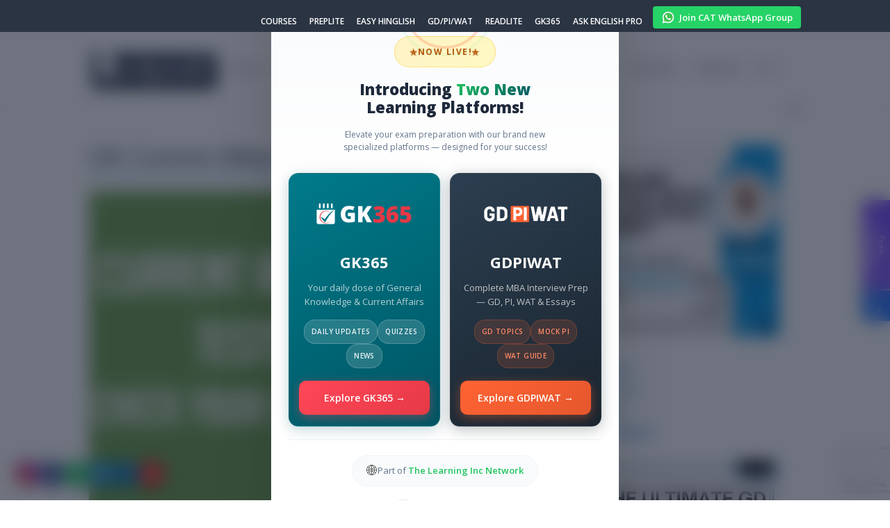

--- FILE ---
content_type: text/html; charset=utf-8
request_url: https://www.google.com/recaptcha/api2/anchor?ar=1&k=6LfZUnEpAAAAAAMyx_A4lv83zkQdT4z5GdeBS19X&co=aHR0cHM6Ly93b3JkcGFuZGl0LmNvbTo0NDM.&hl=en&v=N67nZn4AqZkNcbeMu4prBgzg&size=invisible&anchor-ms=20000&execute-ms=30000&cb=shx275a7qyd8
body_size: 48835
content:
<!DOCTYPE HTML><html dir="ltr" lang="en"><head><meta http-equiv="Content-Type" content="text/html; charset=UTF-8">
<meta http-equiv="X-UA-Compatible" content="IE=edge">
<title>reCAPTCHA</title>
<style type="text/css">
/* cyrillic-ext */
@font-face {
  font-family: 'Roboto';
  font-style: normal;
  font-weight: 400;
  font-stretch: 100%;
  src: url(//fonts.gstatic.com/s/roboto/v48/KFO7CnqEu92Fr1ME7kSn66aGLdTylUAMa3GUBHMdazTgWw.woff2) format('woff2');
  unicode-range: U+0460-052F, U+1C80-1C8A, U+20B4, U+2DE0-2DFF, U+A640-A69F, U+FE2E-FE2F;
}
/* cyrillic */
@font-face {
  font-family: 'Roboto';
  font-style: normal;
  font-weight: 400;
  font-stretch: 100%;
  src: url(//fonts.gstatic.com/s/roboto/v48/KFO7CnqEu92Fr1ME7kSn66aGLdTylUAMa3iUBHMdazTgWw.woff2) format('woff2');
  unicode-range: U+0301, U+0400-045F, U+0490-0491, U+04B0-04B1, U+2116;
}
/* greek-ext */
@font-face {
  font-family: 'Roboto';
  font-style: normal;
  font-weight: 400;
  font-stretch: 100%;
  src: url(//fonts.gstatic.com/s/roboto/v48/KFO7CnqEu92Fr1ME7kSn66aGLdTylUAMa3CUBHMdazTgWw.woff2) format('woff2');
  unicode-range: U+1F00-1FFF;
}
/* greek */
@font-face {
  font-family: 'Roboto';
  font-style: normal;
  font-weight: 400;
  font-stretch: 100%;
  src: url(//fonts.gstatic.com/s/roboto/v48/KFO7CnqEu92Fr1ME7kSn66aGLdTylUAMa3-UBHMdazTgWw.woff2) format('woff2');
  unicode-range: U+0370-0377, U+037A-037F, U+0384-038A, U+038C, U+038E-03A1, U+03A3-03FF;
}
/* math */
@font-face {
  font-family: 'Roboto';
  font-style: normal;
  font-weight: 400;
  font-stretch: 100%;
  src: url(//fonts.gstatic.com/s/roboto/v48/KFO7CnqEu92Fr1ME7kSn66aGLdTylUAMawCUBHMdazTgWw.woff2) format('woff2');
  unicode-range: U+0302-0303, U+0305, U+0307-0308, U+0310, U+0312, U+0315, U+031A, U+0326-0327, U+032C, U+032F-0330, U+0332-0333, U+0338, U+033A, U+0346, U+034D, U+0391-03A1, U+03A3-03A9, U+03B1-03C9, U+03D1, U+03D5-03D6, U+03F0-03F1, U+03F4-03F5, U+2016-2017, U+2034-2038, U+203C, U+2040, U+2043, U+2047, U+2050, U+2057, U+205F, U+2070-2071, U+2074-208E, U+2090-209C, U+20D0-20DC, U+20E1, U+20E5-20EF, U+2100-2112, U+2114-2115, U+2117-2121, U+2123-214F, U+2190, U+2192, U+2194-21AE, U+21B0-21E5, U+21F1-21F2, U+21F4-2211, U+2213-2214, U+2216-22FF, U+2308-230B, U+2310, U+2319, U+231C-2321, U+2336-237A, U+237C, U+2395, U+239B-23B7, U+23D0, U+23DC-23E1, U+2474-2475, U+25AF, U+25B3, U+25B7, U+25BD, U+25C1, U+25CA, U+25CC, U+25FB, U+266D-266F, U+27C0-27FF, U+2900-2AFF, U+2B0E-2B11, U+2B30-2B4C, U+2BFE, U+3030, U+FF5B, U+FF5D, U+1D400-1D7FF, U+1EE00-1EEFF;
}
/* symbols */
@font-face {
  font-family: 'Roboto';
  font-style: normal;
  font-weight: 400;
  font-stretch: 100%;
  src: url(//fonts.gstatic.com/s/roboto/v48/KFO7CnqEu92Fr1ME7kSn66aGLdTylUAMaxKUBHMdazTgWw.woff2) format('woff2');
  unicode-range: U+0001-000C, U+000E-001F, U+007F-009F, U+20DD-20E0, U+20E2-20E4, U+2150-218F, U+2190, U+2192, U+2194-2199, U+21AF, U+21E6-21F0, U+21F3, U+2218-2219, U+2299, U+22C4-22C6, U+2300-243F, U+2440-244A, U+2460-24FF, U+25A0-27BF, U+2800-28FF, U+2921-2922, U+2981, U+29BF, U+29EB, U+2B00-2BFF, U+4DC0-4DFF, U+FFF9-FFFB, U+10140-1018E, U+10190-1019C, U+101A0, U+101D0-101FD, U+102E0-102FB, U+10E60-10E7E, U+1D2C0-1D2D3, U+1D2E0-1D37F, U+1F000-1F0FF, U+1F100-1F1AD, U+1F1E6-1F1FF, U+1F30D-1F30F, U+1F315, U+1F31C, U+1F31E, U+1F320-1F32C, U+1F336, U+1F378, U+1F37D, U+1F382, U+1F393-1F39F, U+1F3A7-1F3A8, U+1F3AC-1F3AF, U+1F3C2, U+1F3C4-1F3C6, U+1F3CA-1F3CE, U+1F3D4-1F3E0, U+1F3ED, U+1F3F1-1F3F3, U+1F3F5-1F3F7, U+1F408, U+1F415, U+1F41F, U+1F426, U+1F43F, U+1F441-1F442, U+1F444, U+1F446-1F449, U+1F44C-1F44E, U+1F453, U+1F46A, U+1F47D, U+1F4A3, U+1F4B0, U+1F4B3, U+1F4B9, U+1F4BB, U+1F4BF, U+1F4C8-1F4CB, U+1F4D6, U+1F4DA, U+1F4DF, U+1F4E3-1F4E6, U+1F4EA-1F4ED, U+1F4F7, U+1F4F9-1F4FB, U+1F4FD-1F4FE, U+1F503, U+1F507-1F50B, U+1F50D, U+1F512-1F513, U+1F53E-1F54A, U+1F54F-1F5FA, U+1F610, U+1F650-1F67F, U+1F687, U+1F68D, U+1F691, U+1F694, U+1F698, U+1F6AD, U+1F6B2, U+1F6B9-1F6BA, U+1F6BC, U+1F6C6-1F6CF, U+1F6D3-1F6D7, U+1F6E0-1F6EA, U+1F6F0-1F6F3, U+1F6F7-1F6FC, U+1F700-1F7FF, U+1F800-1F80B, U+1F810-1F847, U+1F850-1F859, U+1F860-1F887, U+1F890-1F8AD, U+1F8B0-1F8BB, U+1F8C0-1F8C1, U+1F900-1F90B, U+1F93B, U+1F946, U+1F984, U+1F996, U+1F9E9, U+1FA00-1FA6F, U+1FA70-1FA7C, U+1FA80-1FA89, U+1FA8F-1FAC6, U+1FACE-1FADC, U+1FADF-1FAE9, U+1FAF0-1FAF8, U+1FB00-1FBFF;
}
/* vietnamese */
@font-face {
  font-family: 'Roboto';
  font-style: normal;
  font-weight: 400;
  font-stretch: 100%;
  src: url(//fonts.gstatic.com/s/roboto/v48/KFO7CnqEu92Fr1ME7kSn66aGLdTylUAMa3OUBHMdazTgWw.woff2) format('woff2');
  unicode-range: U+0102-0103, U+0110-0111, U+0128-0129, U+0168-0169, U+01A0-01A1, U+01AF-01B0, U+0300-0301, U+0303-0304, U+0308-0309, U+0323, U+0329, U+1EA0-1EF9, U+20AB;
}
/* latin-ext */
@font-face {
  font-family: 'Roboto';
  font-style: normal;
  font-weight: 400;
  font-stretch: 100%;
  src: url(//fonts.gstatic.com/s/roboto/v48/KFO7CnqEu92Fr1ME7kSn66aGLdTylUAMa3KUBHMdazTgWw.woff2) format('woff2');
  unicode-range: U+0100-02BA, U+02BD-02C5, U+02C7-02CC, U+02CE-02D7, U+02DD-02FF, U+0304, U+0308, U+0329, U+1D00-1DBF, U+1E00-1E9F, U+1EF2-1EFF, U+2020, U+20A0-20AB, U+20AD-20C0, U+2113, U+2C60-2C7F, U+A720-A7FF;
}
/* latin */
@font-face {
  font-family: 'Roboto';
  font-style: normal;
  font-weight: 400;
  font-stretch: 100%;
  src: url(//fonts.gstatic.com/s/roboto/v48/KFO7CnqEu92Fr1ME7kSn66aGLdTylUAMa3yUBHMdazQ.woff2) format('woff2');
  unicode-range: U+0000-00FF, U+0131, U+0152-0153, U+02BB-02BC, U+02C6, U+02DA, U+02DC, U+0304, U+0308, U+0329, U+2000-206F, U+20AC, U+2122, U+2191, U+2193, U+2212, U+2215, U+FEFF, U+FFFD;
}
/* cyrillic-ext */
@font-face {
  font-family: 'Roboto';
  font-style: normal;
  font-weight: 500;
  font-stretch: 100%;
  src: url(//fonts.gstatic.com/s/roboto/v48/KFO7CnqEu92Fr1ME7kSn66aGLdTylUAMa3GUBHMdazTgWw.woff2) format('woff2');
  unicode-range: U+0460-052F, U+1C80-1C8A, U+20B4, U+2DE0-2DFF, U+A640-A69F, U+FE2E-FE2F;
}
/* cyrillic */
@font-face {
  font-family: 'Roboto';
  font-style: normal;
  font-weight: 500;
  font-stretch: 100%;
  src: url(//fonts.gstatic.com/s/roboto/v48/KFO7CnqEu92Fr1ME7kSn66aGLdTylUAMa3iUBHMdazTgWw.woff2) format('woff2');
  unicode-range: U+0301, U+0400-045F, U+0490-0491, U+04B0-04B1, U+2116;
}
/* greek-ext */
@font-face {
  font-family: 'Roboto';
  font-style: normal;
  font-weight: 500;
  font-stretch: 100%;
  src: url(//fonts.gstatic.com/s/roboto/v48/KFO7CnqEu92Fr1ME7kSn66aGLdTylUAMa3CUBHMdazTgWw.woff2) format('woff2');
  unicode-range: U+1F00-1FFF;
}
/* greek */
@font-face {
  font-family: 'Roboto';
  font-style: normal;
  font-weight: 500;
  font-stretch: 100%;
  src: url(//fonts.gstatic.com/s/roboto/v48/KFO7CnqEu92Fr1ME7kSn66aGLdTylUAMa3-UBHMdazTgWw.woff2) format('woff2');
  unicode-range: U+0370-0377, U+037A-037F, U+0384-038A, U+038C, U+038E-03A1, U+03A3-03FF;
}
/* math */
@font-face {
  font-family: 'Roboto';
  font-style: normal;
  font-weight: 500;
  font-stretch: 100%;
  src: url(//fonts.gstatic.com/s/roboto/v48/KFO7CnqEu92Fr1ME7kSn66aGLdTylUAMawCUBHMdazTgWw.woff2) format('woff2');
  unicode-range: U+0302-0303, U+0305, U+0307-0308, U+0310, U+0312, U+0315, U+031A, U+0326-0327, U+032C, U+032F-0330, U+0332-0333, U+0338, U+033A, U+0346, U+034D, U+0391-03A1, U+03A3-03A9, U+03B1-03C9, U+03D1, U+03D5-03D6, U+03F0-03F1, U+03F4-03F5, U+2016-2017, U+2034-2038, U+203C, U+2040, U+2043, U+2047, U+2050, U+2057, U+205F, U+2070-2071, U+2074-208E, U+2090-209C, U+20D0-20DC, U+20E1, U+20E5-20EF, U+2100-2112, U+2114-2115, U+2117-2121, U+2123-214F, U+2190, U+2192, U+2194-21AE, U+21B0-21E5, U+21F1-21F2, U+21F4-2211, U+2213-2214, U+2216-22FF, U+2308-230B, U+2310, U+2319, U+231C-2321, U+2336-237A, U+237C, U+2395, U+239B-23B7, U+23D0, U+23DC-23E1, U+2474-2475, U+25AF, U+25B3, U+25B7, U+25BD, U+25C1, U+25CA, U+25CC, U+25FB, U+266D-266F, U+27C0-27FF, U+2900-2AFF, U+2B0E-2B11, U+2B30-2B4C, U+2BFE, U+3030, U+FF5B, U+FF5D, U+1D400-1D7FF, U+1EE00-1EEFF;
}
/* symbols */
@font-face {
  font-family: 'Roboto';
  font-style: normal;
  font-weight: 500;
  font-stretch: 100%;
  src: url(//fonts.gstatic.com/s/roboto/v48/KFO7CnqEu92Fr1ME7kSn66aGLdTylUAMaxKUBHMdazTgWw.woff2) format('woff2');
  unicode-range: U+0001-000C, U+000E-001F, U+007F-009F, U+20DD-20E0, U+20E2-20E4, U+2150-218F, U+2190, U+2192, U+2194-2199, U+21AF, U+21E6-21F0, U+21F3, U+2218-2219, U+2299, U+22C4-22C6, U+2300-243F, U+2440-244A, U+2460-24FF, U+25A0-27BF, U+2800-28FF, U+2921-2922, U+2981, U+29BF, U+29EB, U+2B00-2BFF, U+4DC0-4DFF, U+FFF9-FFFB, U+10140-1018E, U+10190-1019C, U+101A0, U+101D0-101FD, U+102E0-102FB, U+10E60-10E7E, U+1D2C0-1D2D3, U+1D2E0-1D37F, U+1F000-1F0FF, U+1F100-1F1AD, U+1F1E6-1F1FF, U+1F30D-1F30F, U+1F315, U+1F31C, U+1F31E, U+1F320-1F32C, U+1F336, U+1F378, U+1F37D, U+1F382, U+1F393-1F39F, U+1F3A7-1F3A8, U+1F3AC-1F3AF, U+1F3C2, U+1F3C4-1F3C6, U+1F3CA-1F3CE, U+1F3D4-1F3E0, U+1F3ED, U+1F3F1-1F3F3, U+1F3F5-1F3F7, U+1F408, U+1F415, U+1F41F, U+1F426, U+1F43F, U+1F441-1F442, U+1F444, U+1F446-1F449, U+1F44C-1F44E, U+1F453, U+1F46A, U+1F47D, U+1F4A3, U+1F4B0, U+1F4B3, U+1F4B9, U+1F4BB, U+1F4BF, U+1F4C8-1F4CB, U+1F4D6, U+1F4DA, U+1F4DF, U+1F4E3-1F4E6, U+1F4EA-1F4ED, U+1F4F7, U+1F4F9-1F4FB, U+1F4FD-1F4FE, U+1F503, U+1F507-1F50B, U+1F50D, U+1F512-1F513, U+1F53E-1F54A, U+1F54F-1F5FA, U+1F610, U+1F650-1F67F, U+1F687, U+1F68D, U+1F691, U+1F694, U+1F698, U+1F6AD, U+1F6B2, U+1F6B9-1F6BA, U+1F6BC, U+1F6C6-1F6CF, U+1F6D3-1F6D7, U+1F6E0-1F6EA, U+1F6F0-1F6F3, U+1F6F7-1F6FC, U+1F700-1F7FF, U+1F800-1F80B, U+1F810-1F847, U+1F850-1F859, U+1F860-1F887, U+1F890-1F8AD, U+1F8B0-1F8BB, U+1F8C0-1F8C1, U+1F900-1F90B, U+1F93B, U+1F946, U+1F984, U+1F996, U+1F9E9, U+1FA00-1FA6F, U+1FA70-1FA7C, U+1FA80-1FA89, U+1FA8F-1FAC6, U+1FACE-1FADC, U+1FADF-1FAE9, U+1FAF0-1FAF8, U+1FB00-1FBFF;
}
/* vietnamese */
@font-face {
  font-family: 'Roboto';
  font-style: normal;
  font-weight: 500;
  font-stretch: 100%;
  src: url(//fonts.gstatic.com/s/roboto/v48/KFO7CnqEu92Fr1ME7kSn66aGLdTylUAMa3OUBHMdazTgWw.woff2) format('woff2');
  unicode-range: U+0102-0103, U+0110-0111, U+0128-0129, U+0168-0169, U+01A0-01A1, U+01AF-01B0, U+0300-0301, U+0303-0304, U+0308-0309, U+0323, U+0329, U+1EA0-1EF9, U+20AB;
}
/* latin-ext */
@font-face {
  font-family: 'Roboto';
  font-style: normal;
  font-weight: 500;
  font-stretch: 100%;
  src: url(//fonts.gstatic.com/s/roboto/v48/KFO7CnqEu92Fr1ME7kSn66aGLdTylUAMa3KUBHMdazTgWw.woff2) format('woff2');
  unicode-range: U+0100-02BA, U+02BD-02C5, U+02C7-02CC, U+02CE-02D7, U+02DD-02FF, U+0304, U+0308, U+0329, U+1D00-1DBF, U+1E00-1E9F, U+1EF2-1EFF, U+2020, U+20A0-20AB, U+20AD-20C0, U+2113, U+2C60-2C7F, U+A720-A7FF;
}
/* latin */
@font-face {
  font-family: 'Roboto';
  font-style: normal;
  font-weight: 500;
  font-stretch: 100%;
  src: url(//fonts.gstatic.com/s/roboto/v48/KFO7CnqEu92Fr1ME7kSn66aGLdTylUAMa3yUBHMdazQ.woff2) format('woff2');
  unicode-range: U+0000-00FF, U+0131, U+0152-0153, U+02BB-02BC, U+02C6, U+02DA, U+02DC, U+0304, U+0308, U+0329, U+2000-206F, U+20AC, U+2122, U+2191, U+2193, U+2212, U+2215, U+FEFF, U+FFFD;
}
/* cyrillic-ext */
@font-face {
  font-family: 'Roboto';
  font-style: normal;
  font-weight: 900;
  font-stretch: 100%;
  src: url(//fonts.gstatic.com/s/roboto/v48/KFO7CnqEu92Fr1ME7kSn66aGLdTylUAMa3GUBHMdazTgWw.woff2) format('woff2');
  unicode-range: U+0460-052F, U+1C80-1C8A, U+20B4, U+2DE0-2DFF, U+A640-A69F, U+FE2E-FE2F;
}
/* cyrillic */
@font-face {
  font-family: 'Roboto';
  font-style: normal;
  font-weight: 900;
  font-stretch: 100%;
  src: url(//fonts.gstatic.com/s/roboto/v48/KFO7CnqEu92Fr1ME7kSn66aGLdTylUAMa3iUBHMdazTgWw.woff2) format('woff2');
  unicode-range: U+0301, U+0400-045F, U+0490-0491, U+04B0-04B1, U+2116;
}
/* greek-ext */
@font-face {
  font-family: 'Roboto';
  font-style: normal;
  font-weight: 900;
  font-stretch: 100%;
  src: url(//fonts.gstatic.com/s/roboto/v48/KFO7CnqEu92Fr1ME7kSn66aGLdTylUAMa3CUBHMdazTgWw.woff2) format('woff2');
  unicode-range: U+1F00-1FFF;
}
/* greek */
@font-face {
  font-family: 'Roboto';
  font-style: normal;
  font-weight: 900;
  font-stretch: 100%;
  src: url(//fonts.gstatic.com/s/roboto/v48/KFO7CnqEu92Fr1ME7kSn66aGLdTylUAMa3-UBHMdazTgWw.woff2) format('woff2');
  unicode-range: U+0370-0377, U+037A-037F, U+0384-038A, U+038C, U+038E-03A1, U+03A3-03FF;
}
/* math */
@font-face {
  font-family: 'Roboto';
  font-style: normal;
  font-weight: 900;
  font-stretch: 100%;
  src: url(//fonts.gstatic.com/s/roboto/v48/KFO7CnqEu92Fr1ME7kSn66aGLdTylUAMawCUBHMdazTgWw.woff2) format('woff2');
  unicode-range: U+0302-0303, U+0305, U+0307-0308, U+0310, U+0312, U+0315, U+031A, U+0326-0327, U+032C, U+032F-0330, U+0332-0333, U+0338, U+033A, U+0346, U+034D, U+0391-03A1, U+03A3-03A9, U+03B1-03C9, U+03D1, U+03D5-03D6, U+03F0-03F1, U+03F4-03F5, U+2016-2017, U+2034-2038, U+203C, U+2040, U+2043, U+2047, U+2050, U+2057, U+205F, U+2070-2071, U+2074-208E, U+2090-209C, U+20D0-20DC, U+20E1, U+20E5-20EF, U+2100-2112, U+2114-2115, U+2117-2121, U+2123-214F, U+2190, U+2192, U+2194-21AE, U+21B0-21E5, U+21F1-21F2, U+21F4-2211, U+2213-2214, U+2216-22FF, U+2308-230B, U+2310, U+2319, U+231C-2321, U+2336-237A, U+237C, U+2395, U+239B-23B7, U+23D0, U+23DC-23E1, U+2474-2475, U+25AF, U+25B3, U+25B7, U+25BD, U+25C1, U+25CA, U+25CC, U+25FB, U+266D-266F, U+27C0-27FF, U+2900-2AFF, U+2B0E-2B11, U+2B30-2B4C, U+2BFE, U+3030, U+FF5B, U+FF5D, U+1D400-1D7FF, U+1EE00-1EEFF;
}
/* symbols */
@font-face {
  font-family: 'Roboto';
  font-style: normal;
  font-weight: 900;
  font-stretch: 100%;
  src: url(//fonts.gstatic.com/s/roboto/v48/KFO7CnqEu92Fr1ME7kSn66aGLdTylUAMaxKUBHMdazTgWw.woff2) format('woff2');
  unicode-range: U+0001-000C, U+000E-001F, U+007F-009F, U+20DD-20E0, U+20E2-20E4, U+2150-218F, U+2190, U+2192, U+2194-2199, U+21AF, U+21E6-21F0, U+21F3, U+2218-2219, U+2299, U+22C4-22C6, U+2300-243F, U+2440-244A, U+2460-24FF, U+25A0-27BF, U+2800-28FF, U+2921-2922, U+2981, U+29BF, U+29EB, U+2B00-2BFF, U+4DC0-4DFF, U+FFF9-FFFB, U+10140-1018E, U+10190-1019C, U+101A0, U+101D0-101FD, U+102E0-102FB, U+10E60-10E7E, U+1D2C0-1D2D3, U+1D2E0-1D37F, U+1F000-1F0FF, U+1F100-1F1AD, U+1F1E6-1F1FF, U+1F30D-1F30F, U+1F315, U+1F31C, U+1F31E, U+1F320-1F32C, U+1F336, U+1F378, U+1F37D, U+1F382, U+1F393-1F39F, U+1F3A7-1F3A8, U+1F3AC-1F3AF, U+1F3C2, U+1F3C4-1F3C6, U+1F3CA-1F3CE, U+1F3D4-1F3E0, U+1F3ED, U+1F3F1-1F3F3, U+1F3F5-1F3F7, U+1F408, U+1F415, U+1F41F, U+1F426, U+1F43F, U+1F441-1F442, U+1F444, U+1F446-1F449, U+1F44C-1F44E, U+1F453, U+1F46A, U+1F47D, U+1F4A3, U+1F4B0, U+1F4B3, U+1F4B9, U+1F4BB, U+1F4BF, U+1F4C8-1F4CB, U+1F4D6, U+1F4DA, U+1F4DF, U+1F4E3-1F4E6, U+1F4EA-1F4ED, U+1F4F7, U+1F4F9-1F4FB, U+1F4FD-1F4FE, U+1F503, U+1F507-1F50B, U+1F50D, U+1F512-1F513, U+1F53E-1F54A, U+1F54F-1F5FA, U+1F610, U+1F650-1F67F, U+1F687, U+1F68D, U+1F691, U+1F694, U+1F698, U+1F6AD, U+1F6B2, U+1F6B9-1F6BA, U+1F6BC, U+1F6C6-1F6CF, U+1F6D3-1F6D7, U+1F6E0-1F6EA, U+1F6F0-1F6F3, U+1F6F7-1F6FC, U+1F700-1F7FF, U+1F800-1F80B, U+1F810-1F847, U+1F850-1F859, U+1F860-1F887, U+1F890-1F8AD, U+1F8B0-1F8BB, U+1F8C0-1F8C1, U+1F900-1F90B, U+1F93B, U+1F946, U+1F984, U+1F996, U+1F9E9, U+1FA00-1FA6F, U+1FA70-1FA7C, U+1FA80-1FA89, U+1FA8F-1FAC6, U+1FACE-1FADC, U+1FADF-1FAE9, U+1FAF0-1FAF8, U+1FB00-1FBFF;
}
/* vietnamese */
@font-face {
  font-family: 'Roboto';
  font-style: normal;
  font-weight: 900;
  font-stretch: 100%;
  src: url(//fonts.gstatic.com/s/roboto/v48/KFO7CnqEu92Fr1ME7kSn66aGLdTylUAMa3OUBHMdazTgWw.woff2) format('woff2');
  unicode-range: U+0102-0103, U+0110-0111, U+0128-0129, U+0168-0169, U+01A0-01A1, U+01AF-01B0, U+0300-0301, U+0303-0304, U+0308-0309, U+0323, U+0329, U+1EA0-1EF9, U+20AB;
}
/* latin-ext */
@font-face {
  font-family: 'Roboto';
  font-style: normal;
  font-weight: 900;
  font-stretch: 100%;
  src: url(//fonts.gstatic.com/s/roboto/v48/KFO7CnqEu92Fr1ME7kSn66aGLdTylUAMa3KUBHMdazTgWw.woff2) format('woff2');
  unicode-range: U+0100-02BA, U+02BD-02C5, U+02C7-02CC, U+02CE-02D7, U+02DD-02FF, U+0304, U+0308, U+0329, U+1D00-1DBF, U+1E00-1E9F, U+1EF2-1EFF, U+2020, U+20A0-20AB, U+20AD-20C0, U+2113, U+2C60-2C7F, U+A720-A7FF;
}
/* latin */
@font-face {
  font-family: 'Roboto';
  font-style: normal;
  font-weight: 900;
  font-stretch: 100%;
  src: url(//fonts.gstatic.com/s/roboto/v48/KFO7CnqEu92Fr1ME7kSn66aGLdTylUAMa3yUBHMdazQ.woff2) format('woff2');
  unicode-range: U+0000-00FF, U+0131, U+0152-0153, U+02BB-02BC, U+02C6, U+02DA, U+02DC, U+0304, U+0308, U+0329, U+2000-206F, U+20AC, U+2122, U+2191, U+2193, U+2212, U+2215, U+FEFF, U+FFFD;
}

</style>
<link rel="stylesheet" type="text/css" href="https://www.gstatic.com/recaptcha/releases/N67nZn4AqZkNcbeMu4prBgzg/styles__ltr.css">
<script nonce="EyA_gJrdA8vbjnyRWX7eTw" type="text/javascript">window['__recaptcha_api'] = 'https://www.google.com/recaptcha/api2/';</script>
<script type="text/javascript" src="https://www.gstatic.com/recaptcha/releases/N67nZn4AqZkNcbeMu4prBgzg/recaptcha__en.js" nonce="EyA_gJrdA8vbjnyRWX7eTw">
      
    </script></head>
<body><div id="rc-anchor-alert" class="rc-anchor-alert"></div>
<input type="hidden" id="recaptcha-token" value="[base64]">
<script type="text/javascript" nonce="EyA_gJrdA8vbjnyRWX7eTw">
      recaptcha.anchor.Main.init("[\x22ainput\x22,[\x22bgdata\x22,\x22\x22,\[base64]/[base64]/[base64]/ZyhXLGgpOnEoW04sMjEsbF0sVywwKSxoKSxmYWxzZSxmYWxzZSl9Y2F0Y2goayl7RygzNTgsVyk/[base64]/[base64]/[base64]/[base64]/[base64]/[base64]/[base64]/bmV3IEJbT10oRFswXSk6dz09Mj9uZXcgQltPXShEWzBdLERbMV0pOnc9PTM/bmV3IEJbT10oRFswXSxEWzFdLERbMl0pOnc9PTQ/[base64]/[base64]/[base64]/[base64]/[base64]\\u003d\x22,\[base64]\x22,\x22w51fwqorwojChMKfBcOeI0pGGsKnwqNaCcOuw7XDl8Kiw6FCJMOmw41sIGFiT8OuTVfCtsK9wpNBw4RUw7vDicO3DsK9fkXDqcOSwqY8OsOYSTpVEMKTWgMCPFdPe8KZdlzCozrCmQlPMUDCo1cgwqx3wrEtw4rCv8KNwq/Cv8KqbcKwLmHDimvDrBMTJ8KEXMKuZzEew4/[base64]/Cv8OFw4wxw6zCucOiKi3DngFcw7J4b8KFHXPDjy0oemrDi8KkbWhAwqllw79jwqcxwot0TsKTGsOcw44+woo6BcKncsOFwrkYw5XDp1p7woJNwp3Do8KQw6DCniplw5DCqcOHCcKCw6vCmMO9w7Y0ezctDMOqXMO/JgInwpQWBsO6wrHDvy0eGQ3CqMKcwrB1DMKQYlPDicK+DEhTwrJrw4jDt2DClllyCArCh8KbK8KawpU9UBRwEzo+b8KKw7dLNsOgCcKZSzdUw67Dm8K1wrgYFF3CoA/Cr8KNHCFxeMKgCRXColHCrWl7XyE5w4nCk8K5wpnCp23DpMOlwrwoPcKxw6vChFjClMKuVcKZw48VCMKDwr/[base64]/UCfCqznCh8O+fsKWw7EPw6bCrsOxw6vDkgTCoULDigMaKcKywrg7wp4fw4dMYMONUcO2wo/DgcO8Zg/[base64]/DlwDDqsOew5fDi8K5w5fDrjHDoi0rwqLCrDbDh2ETwrTCrMK4UsK/w6fDvcOUw6wrwo1Xw7/[base64]/[base64]/WMOmw6/CjXASwrjDuTfDgcKIYWDCqm8oGsOUccOAwqTChyUgd8KGE8O3wqJWcsOGXjY9fQnCrT4lwrPDj8KGw5pOwqoRHlpJOxPCs2bDg8KTw7wIVk5dwp7DmD/DhHZ7RikoYsO3wr5qAz1lLsO4w4XDusOZS8KWw7dSDmUsK8OLw5cANMKVw6zDhsO6FsOPBQpGwoTDo1nDq8OBDQjCosOjVkcSw4jDvFfDmGrDnFYswptAwqAKw4N0wpLCnCjChGnDkQRXw5Muw4Yhw6vDuMK5woXCscOdQ3XDjcO+YzYpw5N7wrNNwrd8w50gJXV2w6/DgsOjw7LCu8KnwrVbQlZCwoZ1bXHClcOcwpfCgcKpwo4nw706L1dMCAdVR2FZw6Zkw5PChcOMwq7Ct1XDksKuw4bChicnwoAxw7lKwoLCiyzDq8Kuw7TCn8OLw6jCoDsXZsKIdsKnw7N5ecKBwrvDtcORFsK4RMKRwobCsngBw5NIw7vDhcKnD8OqMUnCh8KGw411w7/Ch8Kiw5PCoiVHw6/Ds8Kmw4c2wqnCmw9Hwo1yMsOOwqTDkMKAFTfDk8OVwqdBbsOafcOSwrnDi1PDhCc4w5LDu1BBw5lfOMKtwqcbNcKxXsOLGWlfw4dqF8OSUsKyPcKAfcKbS8KKQgNQw4lGw4fCs8OWwqTDnsOJP8OEEsO/VsKFw6bDtBMDTsOtGsKlPcKQwqAgw5rDun/[base64]/[base64]/Z2nDr8KMa8Onwo7DhknCqDBHwp/CncKTw4DCg3bDhgfChsKAFsKYHUtFMsKaw5TDnsKfwoJtw4fDvMOle8OGw6oxwpEWaX3Do8KAw74Eey1GwrdaOjjCtD/CpBvCkUlVw6YIW8KuwqXCowtIwrxyBn7DsnjDg8KvBn9yw7AUFcKkwoA2B8KQw44SAQ7ClGLDmTR/wpzDncKgw6kCw5leKgXDusOrw5HDqlMLworCkBLDgMOvJUoCw5NqCcOzw6x3EsO6acKuBcKmwrfCpcKUwrAxOcKow5cuEz3CuzoWAlnDlCthWcKJOsOWGDBow51jwqXCs8KDf8O7wo/CjsOGR8KyacOIS8Omwq/DvGvCvzoPaUwRwq/[base64]/DlcKpwqBfHTHDm1ZowpAXw6rDrCwsw4YqHEAfSh7CkAAMWMOREMOmwrV8d8K+wqLCmMOgwoZ0GEzDosOPw7bDqcKxBMKgFRI9Ekt/w7cfw5sPwrhewpTCtELCpMKJw4JxwqB+UsKOBg/[base64]/ChC5dw5LCoSxOwrEqTzosdXjCjMKtw4rCsMKww783LRDCrChYwr82LcKNRsKTwqnCuFYlczDClU/[base64]/DtMKJw4fDkTd7w7thGcO6w7s1JG3DkT1dH2xvw6Yiwq8YQMOubGR6Q8KXW3LDo24BX8Oew7gKw7jCiMOCcsKqwrDDn8K8wpENFS/CjcK5wq/CvD7Cu3cGwoYNw6l1wqTDnXTCtcK4HsK0w6oXMcKLdMKCwotJHsKYw49hw6vDjsKFw5HCsjDCjXFMXMO/w6kWMzDCqcOKOcKaecKfZT0vcknCrcOgCiQXccOKU8Ovw4RwbFjDg1MoJx1fwq5bw4cdV8K+ccOSwqrDjS/[base64]/DlcKzRMKdPsOnJlZTwozCtMK6wpPDscKACwLDmsKlwo9XJ8KpwqXDrsK0w6t+LCfCtMOMEgA3eBvDvMO+wo3DlMOtRxUJdsOrRsOQwoUGw54vfnLCsMOIwoErw43CnWfDtj7DlsKpCMKYWTEHPsOfwpsgwprDpBXDhsODcsO/ARfCncKyQMOnw5wAR20ACBU1X8KScSTClcO4asO2w4LDs8OkCsORw51kwpPChsKmw4g/w7QsPcO1dQFEw6gGaMKyw6tBwqxVwrDDncKgw4bCkBTDgcO9FsKeNkkjRnRyXsOqWMOiw5p8wpTDr8KUwqXCtMKLw5LCuER5RTMSGClgV1N/w5bCrcKnDsKHdzTCoHnDpsKIwr/DojrDm8KwwoNZLhXCgiV+wpRCAMOCw70awptHPQjDmMORDMOXwoZ0Yyk5w6rCtcOvMV7CmMO2w5XCm0zDusKUCnxTwp0Uw4AATsOzwrZ9YADCnlxYw5AYFcOiYynCu2bComrDk1xjX8KVLsKALMObDsOlNsOGw4E1eihqambCrcOvZinDjsKBw5jDpk/CpsOlw7hddQLDrE7CglB7wr8vesKLHcORwrxlDnoSVMKIwptFOMO0WzHDhSvDhgQ6KR8kYMO+woFxfsKVwpVxwq53w5HCsFNRwq5zRDvDocOjbcO2IDvDpVVhX1fDuUvCq8OgXcO5KzxOaV7DusODwq/DlDvCvxYAwqXCsQfCusKIw6TDk8O1FMOQw6jDmcKlQCIZPsO3w77Dhlpuw5fCvl/DocKRIUPDt3leTG0cw53CrH3CosKSwrLDs2ZVwqEmw613woUgVHLDiy/Dq8OMw53DqcKNXcK/TkBBeyrDrsKMBTHDjwoMwpvCgltgw7luEXV2fhQPwpvCqMKEfAAAwo3DkXtIw71cwrzDkcObJhzDjcO0w4DChWbDpUZAw5nCnsK1MsKvwq/Co8OVw5ZPwrxTCMOHCMKwOsOIwovDgcKIw7/[base64]/eMO6MgbDtsObc8OVXxojw5ZNwqzCs8OTfsOwBsO8w5zCkRvCugkhw4nDsxzCsQE/wpLDoiQew6NycDwEw7Qnw5hWHm3DsDvCnsKfw4DClGTCmMKkGMKvLl1yVsKpHcOew7zDhUrChsOOGsK3KHjCt8KowpnDoMKbJz/[base64]/Dl8OseDAkwrbChzwNAsKSw67DnsKabcKlHMOTwp/CpHRPRCrClwDDjsKOwp3DhwLDj8OWHgLCusK4w7wcBmnCnWHDhAPDmgzDvBwuw5/CjjhhYmQTRMKXFREDew7CqMKgeXIjRsOLNsOkwr4Bw6pECMK8ajUawq3CrMOrFzfDsMKyAcKMw6pfwpsfegV7wpHCqzPDlgdww6pzw7IzAMOdwrJmSRnClsKgSHJtwoXCqsKZw4jCk8O3wozDlgjDvE3CuAzDvC7DrMOpQzHCimZvHcKyw59Xw4DCl1nDpcOHOX/CpXDDp8OoUsOKOcKEwqPCqFohw60FwpAaVcKtwpRQw6zDkljDhMKpOzHCtBsOWMOQHlDDhRMiPn5GAcKdw6/CvMOfw7FVAHjCnsKgaj9qwqpDGEbCnS3CksK/Z8OmccO3RcOkw7HCrAvDtmHDocKjw6Jhw7haNMO5wozDth7Chm7Dg1HDqW3DtTfDmm7CiiMjflLDvgArbhJRH8KzYBPDucOOwr/DvsK+wppJwp4Qw4PDo1PCqGFsUsKlEzkLdi3CpsO+Ox3DhcOxwpHCuSt/A3/Ci8Kqwq0cLMKOwrwiwqgcFcOsZ0t/McObw4ZGQWR7w6kOasOxwokowog/[base64]/[base64]/CnEPCkSE+wrpxRB3CscKUwpvDhQgOWytpwo4ewrtiwqxMAR/[base64]/DpsK3wpd3OsO1wqsEwq3DhTRBWBJ4NcORwo/DqsOxw5jDgMOtOSwzeXUYVcKVwowTw41HwqbDu8O3w6HCqlJvw59rwpvDjMO1w4XCk8OAEhA9wpETHh4Wwp3DnjRGwp99wq/DkcK5wr5iNyxpNcOTwrBfwrAuZQtRdsOmw7gyS3cmPjbCtW3Dl1gGw5PCgV/[base64]/FzdDL0bCj8ObGsKdch/[base64]/CthXCli9OQMKqw6Y5EDLDocOwwrZ8OjMfwrEJVMKBexTCqDoewoLDrRXCnDQeIV5WKD/DqQo2wrLDm8OxZTNGIsKCwoYVXsK0w4DCk0g3OkADXMOrUsKowovDpcOEwoRIw5PDqRTDusK/w4gmw7VSwr0bT0TDrV4ww63CoW7DmcKmDMKiwokfwrLCoMK7RMKkZcKGwq9UeA/Ckj5zKcKOXMKEB8K7w6lTd23CgsK/EMOow6XCpMOTwot8eCptw4zDicKjOsOPw5ZzXQDCoxvCpcO+AMO7DjhXwrvDgcO4wrw2Z8Oiw4FaK8O7wpBGIsKXwpp0X8KcOAQMwowZw7XCn8Kkw5/CgcK8TMKEwrfCvQEGw6DCo1rDpMOJd8K/csOYw5U7VcK1IsKQwq4dE8K3wqfCqcK7S14Qw6lHAcKMwqJJw5BcwpDDsQbDm1rDvcKLwrPCpsKtwo/CmATCqMKKw7vCk8ONcsOmd1cFOGI3NETDpEs7w6nCj23CqMOvVCsWUMKvbwTDnTPDhmXDpsOxLsKHVzrDlcK/aR7Cv8OTA8KVYRrCi2bDgl/Di0xbL8K/[base64]/wqIUw7nCsMKwPHnCmAkBG8Ouw7x4w4ISwrF4wqvDjsKFY3vDoMK7wrjClkXCjMKrZcK4wq9yw5rDkHXCnsK5AcK3ZghoPsKcwqXDmG8fe8OmOMOuwrcjGsOHPBFiK8OSCMKDw7/DmzheFkINw7PDt8Onb13DscKZw4XDsAfCgyTClVbCpTwzwqTCmcK/w7HDlgMFIlZXwq1WZ8K0wrkKwrXDnDPDjhXDoFNCChXCuMKhw4HCpcOMT37DvGTDhHDDhXHCu8KKbMKaEMOLwrREK8KCw65wLsKrw7ciNsOvwpNBIn9dLznCrcOBOEHCjDfDmDXDgQfDvRdpF8K7OREDw6bCvsKLw65hwq53G8O/X2/DgQvCvMKRw5x9bmbDlMO4wpIxMsOfwpTCtcKVbcOIwpPChAYrwo3DqkR/EcO3wqrCg8OsE8K+AMO2w7QrVcKNwoNdVcOEwp/DijrCk8KmI0fCssKdTcOkLcO7w4DDssOXQAnDicOAwpTCjsOyc8K2wqvDjMOOw7VrwpMhKzgAw5lkZl8scgzDglnDrMKmAcKRVsKHw5MZLsOhDcKow6gjwo/[base64]/[base64]/woA6FsOHwq7DmwFswrPChljDtDDDtsKkw4xzwoYMS1FbwotBIcKXwrsMb2TCrxXCvzB5w41kwpJlEBTDlCDDo8KrwrJNAcO+wqvCkcOJcygDw7x6KhBhw6YyAsORw7VwwrA5wrptasObIcK2w6U8DCZWV2zCpAEzNk/DtsOEPcKPP8ONK8K5BW4Pw7MecwbCnHLCisOowr/[base64]/CkXtOAGIPwqVlwobCuhJiw5t1wrhEdXDCgsOqMMO1w4nCnmIkSRFMKkTDkMOQw57ClMOHwrFoP8OdY0IuwpLDrjQjw5/DkcKvTibDtMKfwqQlDWzCgyNTw7UIwpvCuVczEcOsYV9yw7cBDsKOwpkGwoccXMOdc8Krw6F6DVfDt13CscKQMsKHE8KvE8KYw5bCiMKnwp0+woDDkkARwq7Dkj7Cn1Ngw6c5FMKTJwHCjsO/[base64]/bTfDuWdpwrXCqw4wU8OPTMK8TT7CtcO5P8OiUsKQwqJjw5jCogLCq8KMUcKlOcOmwqE/dMOmw7NGwrnDgMObUH4lf8O/w4hjRsO/aWLDpsKgwqVQZ8Oqw4DCjAXCrjY/[base64]/w5FZGsOZw6MITsKcwphMdsK8w7E8w7Vrw4HCmVrDtQjDoWDCt8OhLsKVw4VMw6zDlsO0EMKdDz8SE8KxdDhMXsK+EMKrTsOME8OdwqDDp2nDqMOWw5nChR/[base64]/csOXAy7CgcKQeMKAam7CuVbClsKccMKPwqHDrjxXUEAZw4HDl8O7w6fDgMOww7TCp8KObxl8w4XDjl7DhcKywpEBcSHCu8OVXn5jwpDDj8OgwpgFw7zCoBZ1w5MLwotpZ0LDqScDw7TDusOiCMKhwpNEESVVEV/DnMKmFmzCjMO/KFVcworCvnBQw43Dh8OGSMO1w4TClMO1dkUOOcOLw60ed8OwRW8PAsOEw7nCrcOAw53CrcKmK8KTwporQsKdwpDCiB/[base64]/DtXRtRCt8EnLCncKLBcO0AFRjNFPClnRUJhg1w40SfFHDlgoRHQfCrydYwqJowphYAMOVJcO6wpTDosORZcKQw7QbPmwBI8K/wrzDq8OUwopow6UBw6LDjMKHRMK1wpojR8KIwqwYw6/ChsO6w5JOKMKcKsK5W8K/[base64]/DsT1Ew7bCpTLDo8Omw58cTsOBwrxTS8K4R8KRw6AVw6rDkMKFfDnCisKcw6/DucOYwqnDu8KqBSAXw5wJS2nDmsOvwrjCgMODw7TCgsO6wqPCmjLDiGhHwq7DtsKMHhNwXg3Dox4gwrLCsMKNwrXDtF7Cm8KXw55sworCosO1w4RVWsOowp/CuR7DvyrDlHQhdDDChzIgbDh2wpdTX8OWXz9adhDDrsOlw4Frw6tjw5jDuyXDuWbDosKgw6DCssKow5N3D8OuCcOoKEImDcK2w7zCvSJLN3TDvsKEWkTDt8KOwq5xw7XCog/CkVzCilbCmXnDhsOSDcKSbMOQVcOCGsKwCVEcw4Evwq9qWsOiAcO7BwZ+wr7DtsKUwobDoUhiw5k8wpLCsMOywpJ1e8Oow4zDpyzCk3fCg8Krw7N9EcKPwqYvwq3DqcK/[base64]/Ch8O3LHrDmcO4woTDgsKsPw/[base64]/[base64]/CjEsgYMKrwq8dwoPCn8Kvwr5Hw4V+w4DCpBVNMRfCucK8XQ5kw7vDucKrfiMjwoDCnGzDk10uK0vCgXE9PSTCuGrCghxTHXLDjsOow5nCty/CjFglBMO+w6waCsOrwogzw7jDhMOeLgROwqHCrmLCkhXDk1nCmgUkV8OYN8OIwq4Vw4fDjAh8woHChsK1w7LCugHCoQppHhrCh8OJw70gG09RScKpwr/Du3/DqDdDdSvDmcKqw7/ClMO7bMOTw6PCkQYhw7AceDkDMGbDqMOCN8Kaw7x4w6bCjBXDuVHDrkp0WcKZW1l5bHZTfsKxCMKlw7rCjifDncKIw7QFwqbDoTPDtsO7W8OUJcOsCXJeXlcdw5gdPHrCtsKfWmY+w6zDl3tdaMKoe2nDqhPDq2ULHcOjGQbChsONwpTCsn8fwoHDrxJpMcOhGV0/dF7CosKgwpJIZRTDsMOAwrLCvcKPw7kUwofDj8KOw5fDtVvDjMKBwrTDrWTCmsOxw4HCosOQAGnDhcKrU8Ouwoo0YMKeD8OcKsKiFGopwp8be8O/[base64]/M8OzwpfDtcKtL0dcw6DClQlLWxJ4w6nCv8OKAcOjbzfChVR9w55HOU/[base64]/AWLDkgrCpS4iJVIMwrDCmgrCiBp6UXIiV1gKOsK9w4YxfVDCqsKgwrR1wr0IRsOKWcKuEAQYKcOOwrl2woB4w5/CpcOvYMOLM3fDmcOrAcK9wrzDqRhvw5vCoXbCuWrCp8Kxw4LCtMKRwrs1w79vASQxwrQLIy9mwr/Cr8O0McKOw6nCoMK2w6c1O8OyMgBHw4cfOsKXw7kQw7FHccKQwrhbw4QlwoDCucKmIyPDhhPCucOpw7jCjlk+HsOAw5PDvjQzOGXDgk0xw7I/BsOTw6xWekPDj8KjTw4/wp5jT8KPwovDjcKxKsOtaMOxw63Co8O9Ui1jwo4wWMKNdMOYwqLDuHbCl8OCwoXCsA09LMOneQvDvSVQw4Q3b1MMwp3CnXh7w63Cl8O6w4YTZMKcwqbCnMK+PsOrw4fDjMKdwpbDnhHCsHYXG2zDlcO/EFpywr7Dq8KUwrFcw77CisONwqTDlFtvTkMywr4mwpLChwd7w44Aw4tVw77Dj8OOAcKOfsOBwrrCjMK0wrjCv0RCw77CosODeTlfa8K7PGfDmWjCjXvCnsKmVcOpw5/DrsO9TwvCo8Kmw64lEcK+w6XDqXDDqMKBNHDDrUnCnF/Dt2zDmsOtw5BRwqzCgBPCnn85wq0Fw5RwBcKFdsOsw5tewoMpwpvCv1DDm28ww7nDnxnCi0/DlhVfwq7DrcO8wqFRcxjCogjDvcOlwoM1w53DjMOOw5PCkXzDvMO5wrzDrcKyw4E0IEPCmE/Dql0eGEnCv1tgwophw5DCnHvDil/[base64]/Cgg1ZEMK4eMKcwpNAw4g3K8OTVm4IGGPCmAjDpsOWwp/Di0Fcw6jCmlbDscK+NG3Cp8O7EsO5w78FJX/CpmQteE7DvsKjZsOLw4QJwp5ICwt6w43CocK/[base64]/wocPw5UOQMKtw6HCmQzCrT9vacKTY8Kbwo4tB0A/CgoQc8K/w5zCvnjDqMOzw4/Chi4WPjYwWA5dw5Alw7nDrlVcwovDviXCiE7DqMOGG8OhD8KCwrtiUizDn8KPd1bDg8KDwqTDkxbDqXoVwqDDvTYIwoTCvgnDlMOKw5RrwpjDl8Kaw6ZLwoUCwottw7NzC8KWCsKcFGDDp8KkHUYNY8KNw6Utw4vDqW/CqQJcw6bCr8OpwolnAsO6EHrDvcO7KMOdVTbCpWnDusKJcyFwIhbChMOdY23CjMOdwqjDvhbCpBHDisKlw6teFG9RVMKeVUxAw6gmw6UybMK5w5d5eV3DtcOfw5fDicK8eMOmwoZIVj/[base64]/[base64]/CgsOyVMK5UCd3asO8DTHCnBYGw4fDmiDDknfDrCLDgGbDs0gRwrrDuRXDi8OhHj0MdsKwwrlHwrwBw5rDjBUVwqt+M8KDBzXCqcK8HsOfYUPCgx/Dq1ICM3MvE8OEcMOqw6Uew5x/[base64]/[base64]/w6o3QsO/EsKRXcOMwqBEwpfDn3JQFgXCozB7UTxIw7wLTCvCkcK2D23CrUh0wogzKwMMw4PCpMOHw4HCkMOlw4how4nCozdAwp/[base64]/CnsK4w4YyRcOsw5HCosK/V8OtZcO7w55MGStNwq7Di17CiMOnfsOewpE3wr0JQ8OZccOcwosnw6kCciLDqTBxw43CtiEFw6gHOQPCpMKTw4/CmlLCqz80PsOgUADDucOrwrPClcOVwoHCh1wYA8KUwoMUcA7DjsOzwpkbbA0vw4fDjMK5LMOXw4l8SwfCkcKSw7w/w4xjS8KGw4PDjcO1wpPDjcOvTlPDuHJeO1/Dp3tIDRYmecOHw4UFbcKIa8KPS8OCw6dWUsOfwoYAOMK8X8KNfHAOw6bCg8KTYMOVfj4jQMOCI8OXw5zCojMAcFVkw4tPw5TCl8Kgw5Z6F8O+HMKDwrAkw5/CjMOhwpNVQsOsU8OYKnPCu8Ovw5Idw6N+M2BibsKkwrg5w5wvw4RXd8K0wp83wr1aFMKpIcOnw4Qowr/[base64]/DksKAwr8IwqHDv8OQwpAjw4XCkMKyworCpcK1LUo/F3bDtsKSEsOPSTLCsxsza3LCgT5Fw4XCmS7CicOMwrwlwpsVfk0/fMK+wowkAlVxwo/[base64]/CrxLDkcO3BcKmXsKDwrPDlH91bnE/wqvCgsO7XMOdwp8zM8O7YjPCmcKiw5/Cmx/CtcKKw7vCoMORTsOVdSd0csKPGCgQwolOw77DjBdRw5MSw60bSATDvcKow41mAcKnwqrCkhkAf8Kkw6bDpXnCqzd1w7AcwpIWKcKoU2JswprDqsOLNm9Qw6gUw63DrzJZw6rCvhETcwDCshdaOMOqw4PDlmc4A8KHbxMGGMOjbVkAw7LDkMOiBAHCn8OowrnDmQoDw5/DicOFw5c4wqvDkcOcIsOMMCdvwpPCsSnDjV4wwqfCtDRnw5DDk8KrbUlDGcK3BE5oLirDt8KhY8ObworDgcO8RA08woBrE8KPSsKKD8OhHsOGOcKWwr7CssO4Nn7CljcGwp/[base64]/[base64]/w6zDkQZzIcOhHMKAIQhEVcKaw6HCmmtkJjHClUNcHmIzFSDDu2TDsSDCsCjCg8O/[base64]/w6/DgsKdw6cuSsKFw4nCuSzDsMKmwo/DlMOdacOrwrPCmcOLDcKtwovDmcO8T8OEwrBqTcKrwprCv8Obe8OYVcOYITbDtVkvw5Z8w4/CqcKaBcKjw6zDslhvwpHCkMKXwrZgSDvDmcOUXsKQworCjWvClzM8woRowowzw4h9D1/CiFMmwrPCg8KvZMKxNm/CocKuwolzw5jDsS5Zwpt6PQLDpmvDgyA5woVCwqlUw6ZHaCLClsK7wrA6ZTpZeXI2cVpQSMOESwILw4V/w7bCpcKtwoVjH2VHw6Aafj97worDgMOQDGLCtH1DPMKtT25Wf8Kbw5TDm8O5wpwNF8KJUV88R8KyecOaw5g7UMKaQQ3CosKCw6XDscOhN8KrZC7DmcKjw4TCoT/CosOaw71+w4wzwr7Dg8K3w6k0MnUsaMKCw7YDw5HCjl0Pwqh7S8OGw70uwpoDLsOIf8K6w5TDnsKiTsKDw7Mqw7jDqsO+GR8FasKECynCn8OCwrZmw4FowronwqzDrMOTaMKNwprCm8K2wq4zQ2DDk8Kfw6bCt8KKPARAw6/DscKTPHPCgcOfwr/DjcOkw5XCqMOUw588wpzCisKQScKxZcO6OALDlV/CqsO1RgnCt8OjwonCqcOLG0tNcSRdw4VXw74Ww4djwp8IEnPCsjPDox/Ctj41CsO7TwN5wpR2wrjCiDXDtMOFwqpEasKzQ3/CgEXDg8KmfWrCr1nCsDM4T8O4WF8GG3fDksOmw5IfwpQwTMKqw73Cs0/Dv8Oww7YHwrbCtEfDmBYEbRHDl3wZUcOnF8K/OsOuUMO0OsOBZEfDuMK8AcObwoLDlMKGIsKFw4FAPnXClVXDhwrCqMOkw4wKcWXCtGrCmXJww495w7cAwrRGMWMNw6o/KsO9w69xwpJ0EQ7CmcOiw6HDpcO8w78HYSDChU8uBsO9T8Osw5ULwpbCn8ObL8OXw7DDqmPCoxzCoknDp3HDoMKUDCPDgxVaMXXCn8OPwo7DhcKhw7DCksKAwqzDpjV/YDxFwoPDmi1OZCk5ZUofZMO6wpTCkicAwr3DoSNJwpsETMKpRMKowqPCgcOmBQ/[base64]/DqnYdNMOyw4dFVGkVHA4rw57DqE/CrDp0K0nDqUDCmsKfw4XDhsO4w4fCsWRwwprDikDDj8OHw5/DpidMw7RDccOnw4jCkmd0wp/[base64]/[base64]/CisOoKyJzWSN2XxxaE8O3H1/[base64]/acK9NjnDoCEEw7fDsj7CpA5fwq3CjMOcLsKzHC/[base64]/Ck8KWwq11CFzCiWABDMKLw6DCoG/CpnfCn8OWdMKUw6k6DsKLEUp5w5p8KMOhIUN6wp/DvzQYX0hCw5fDgkI5wo4Zw48QXHIjSMK9w51Gw5koccKJw5g5GMKXHcO5FCnDoMOWQRYRw5fDh8K4Ixg6HWrDvMOyw7R/[base64]/DqcKjVizDq8O2wr8kw40swrUxwphZTcKacVx8csO5wonChWkew7rDn8OowqUzbMKXPMKUw48OwqfClgTCkcK0w73CvMOQwo4mw6nDkcK7cz9zw5XCncK/[base64]/CgMOXwpXDhHwsG8Ovw7rDucKfSsOFbMKpwrczwpbCjMKXV8ObbMKybMK2XGPDqBNVwqXDtMK8w5DCmzzCg8OYwrxpLnbCu2s1w75XXnXCvznDqcOcUnNYdcKrb8KPwo7DnERjw5DChTfDoCjDgcOUwp0AWnXCkcKMQT5ywqw5wowWw5XCocKCSCZ6wr/DpMKYw6gDaV7DjMOtw4zCtXp3w5fDrcKUIAZNWcOgUsONw7/[base64]/[base64]/Ck8KLYBwWCFPCmsKjeDg6OXUVMsKRw4LCjSjCvT7DizYTwpAEwpXDghvClhUaf8Opw5zDsl3DmMK8HTHCgQ1zwrTDnMOzw49kwrYcU8K8wqzCj8OMeVFfZCPCswYXwosswolYH8KLw47DqsOWwqBcw7ktfzkbTl/ClMK7O0HDmsOiUcKEXDzCmMKNw6rDnsORccOhwqwEUyYpwq3DqsOkb13Ch8OUwoLCicOuwroeLMKSSm8HAlhVIsOBdsKXRsKQdhfCtB3DgMOOw6JgZRbDi8Ojw7PDljt5ecOywr9cw4Jqw6xPw73CmyZUZTjDuHLDgcO+G8OEwp1+wqvDjMOUwprCjMKOJEY3X1/[base64]/[base64]/[base64]/CqTReA8OHCsKgw5/CsSLCkSk2UGLDo0Fmw7FlwqpRw4rCkjPDuMOhNC7CicOawpBDEsKfwqnDuyzCgsKLwr0Hw6hyRsK8BcOWO8O5R8KPGsKvSnTDqXjCi8OUwrzDhR7CkWQ3w5YCaEfDtcKIwq3DucOYaxbDiBPCn8O1w6DDpXY0ecKywowKw7zDvT/[base64]/DksKFwrPCsjfDucKhw5XDtxQXTR8ow5PDq8K1EmAQw45ELzktNgLDniAJwqHCisOqM2w8fW0zw73Cow/[base64]/IizCrMOWwovDjMORwqtjQMONB07Ck0jDg2hxw55QU8OQayhKw5AKwoLCsMOewrZRM2Elw5MqZVLDjMK8d2g/[base64]/w6nDhsO3LsOlwrZ+w4jClg/DusOiwqnDnsK0wqxNwpIAfn9jw6oJd8KsS8OPwosowovCjMOxw6M/[base64]/CucKkwpBYwoYRwpNLw5BJwoxvwrQGdwo4woPDugzDkMKYwpbDjGIMJMKMw7nDq8KrO1Q5HxzCvsKeeAvCr8OpKMOSwovCoDleDcK5wp4JX8Oow4VxSMKOFcK1ZGptwofDpMOUwpLCs3YBwrlrwpDCsybDlsKvPEJZw45Xw4NbAT/DmMOMVVXChxdRwoZ6w5IRTMKwYi8Sw4bChcOpM8K5w6lYw457Uy4cWh7CqVluKsO1az/DlMOqP8KWdXhIK8O8DMOVwprDsD3Dh8OKwrslw5VcfEVFw6bCoSstX8KPwrM/wpfClMKbDW4Iw4fDtDpkwrHDukVFGW7Cq1vDrMOpDGtMw63CuMOaw7UtwojDk1DCni7Cg13DploDZwrDjcKIw61UNcKpDwF7w7QXw7QTw7jDugkTA8OCw43CncOqwqHDvsOkP8KyNcO0HsO7cMO8NcKHw4nCkMOSZ8KfPzdMwo/DrMKZOMK3A8OVHznDsjPCtMOmw5DDqcOePi9Qw63DssOZwop5w43Dm8K6wonDjMKSPVLDlBXCqW3DugDCkMKsKU7DmXsDbsOVw4oNA8OMRcO9w7ZGw4/DiUTCihYiw7LCgsObw5QqecKIODgwP8OOEmLDumHDpcOMMXwwUMKwGyAqwpMQZFHDmwwjEk7DosKQw7c1W2rCsFXCgETDlSkjw4pjw5fDgMKbwpzCtMKww53DoErCgcKCPk/CpsODFcK5wox4KMKKccOpwpUtw6wFAjPDiRbDrH06KcKrDGfDgjDDoGggeTAtw4EtwpgXw4BKw4HDsjfDmcKdw7sVZ8KFPE7CphASwq3DrMOEX3l3bMOlFcOkdG7DksKpHS1zw7EaOMKkTcKsPxBPOMO9wprDgGErwr0swqfCjFzChj/CiCImU3LCg8Oiwr/Cq8ORRlTCgsO6ZR0pGyIlw5DCqcKRasKoExzCisOvBy9gRjghw4YTV8KgwobCg8ORwqs4UcOiHFIQw5PCowpAU8K9woPDnQsqeW1Sw5fDgcKDDcONw4/DpAFVM8OFYWzDvQvCsmIAw7kJNMO1XMKrw4bCvTfDm1Q3CMORwoRgc8OZw4DDg8KQwqxFdHsBwqzCncOOJCxNUDLClzhYTsOdccKHBXxTw6rDpFnDucK/LcO4fMK9J8OxaMKPD8OPwphNw5ZLMwLDqCMkKnTDiyrDoC1Vwow1Kh9sWDMlCwjCvMK1WcOSCMK9w73DvAfCj3fDr8OiwqnDjHEOw6jCjcO8wo4uAcKELMOLwrPCv3bCjAXDgBcmP8KvSHfDoxQ1M8Oow7VYw5Z6ZMK+bApjw5/Cozs2PQ5FwoDClMKjKWzDlMOZwovCiMOKw4kxWF4nwpfDv8KMw58CfMKvw5rDr8OHL8KDw7DDosKLwpfCsxY2IMKgw4VGw6hWYcKHwofChsOVKBLCosKQdwLCgMKtIm7Ci8KnwojCjXfDoUfCpcOFwoJYw4/CksOsKmjDny3Ck3/DgsOowoDDthbDqjIXw5g+PsOcecOnw6zDpxXCuzvCvAfCiQhXKQZRwplcw5jCqC0jHcOvEcObwpZoeRNRwoM1ayXCmQHDq8KKw7zClMK7wrpUwpx1w5pJf8OJwrQawr3DscKEw4czw7XCo8OFW8O5f8OAOcOkMmk+wrIAw4hUPsOYwoMBXAXDm8K0P8KQQg/ChcO7wrDDtSHCscKww5Udwo4iwp8ow53DoBY4IMK/ckZ9M8KIw7x0Bhc/wpzCmT/[base64]/w4M4wrx8w53Ds05pEMODw7VeUsOZw4/CmxVxw63ClH7Ci8OXMBnCl8OrVC4+w4VYw6hRw7xvSMK1WsOZK1jCrsO+F8KPXzcAbsOlwq4Xw64P\x22],null,[\x22conf\x22,null,\x226LfZUnEpAAAAAAMyx_A4lv83zkQdT4z5GdeBS19X\x22,0,null,null,null,1,[21,125,63,73,95,87,41,43,42,83,102,105,109,121],[7059694,383],0,null,null,null,null,0,null,0,null,700,1,null,0,\[base64]/76lBhmnigkZhAoZnOKMAhnM8xEZ\x22,0,0,null,null,1,null,0,0,null,null,null,0],\x22https://wordpandit.com:443\x22,null,[3,1,1],null,null,null,1,3600,[\x22https://www.google.com/intl/en/policies/privacy/\x22,\x22https://www.google.com/intl/en/policies/terms/\x22],\x2276SgXlfKmit7SeGfiOj5zNhDNdrpTLL4vZ4w7T3tn8U\\u003d\x22,1,0,null,1,1769929975728,0,0,[11,20,77],null,[27,125,90],\x22RC-OlLNIW7hgUstwA\x22,null,null,null,null,null,\x220dAFcWeA45mIMnUtRmWlW2srnJK1r7WrMNPOylJzk3yBhdJwl51tA_PkJ5EcqCEumD17q5Puudw-jZOJmY2mrUFfAja48SuGJCyg\x22,1770012775848]");
    </script></body></html>